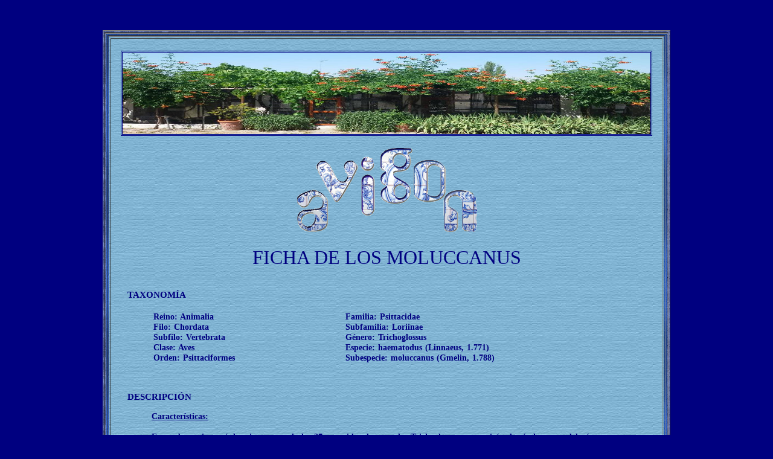

--- FILE ---
content_type: text/html
request_url: https://avigon.es/Fichas/moluccanus.htm
body_size: 10248
content:
<html>



<head>

<!-- <LINK REL="shortcut Icon" HREF="logoAG.ico">
-->

<link href='../Principal/logoAG.png' rel='shortcut icon' type='png'>

<meta http-equiv="Content-Language" content="es">

<meta name="GENERATOR" content="Microsoft FrontPage 6.0">

<meta name="ProgId" content="FrontPage.Editor.Document">

<meta http-equiv="Content-Type" content="text/html; charset=windows-1252">

<title>AVIGON ©: Ficha de los T. moluccanus</title>
<!--
<bgsound src="file:///F:/Web/Avigon/yesterdayonce.mid" loop="-1">
-->
<!--- no salen con esto la publicidad, ademas de lo de noembed de abajo  -->
<script> 
parent.document.getElementsByTagName('frameset')[0].rows='*,0'; 
</script>
<!--- no salen con esto la publicidad, ademas de lo de noembed de abajo  -->

<base target="_blank">

<style>
<!--
.Estilo3 {color: #000000}
.Estilo12 {font-family: "Kristen ITC", Papyrus, "Lucida Bright", "Showcard Gothic"; font-size: 14px; }
.Estilo32 {	font-family: "Kristen ITC", Papyrus, "Lucida Bright", "Showcard Gothic";
	font-size: 14;
}
.Estilo1 {font-family: "Kristen ITC", Papyrus}
.Estilo68 {margin-right: 5.5pt; margin-top: 2px; margin-bottom: 2px; font-weight: bold; border-collapse: separate; font-variant: normal; letter-spacing: normal; line-height: normal; orphans: 2; text-indent: 0px; text-transform: none; white-space: normal; widows: 2; word-spacing: 0px; text-align: justify;}
.Estilo69 {margin-right: 5.5pt; margin-top: 2px; margin-bottom: 2px; border-collapse: separate; font-variant: normal; letter-spacing: normal; line-height: normal; orphans: 2; text-indent: 0px; text-transform: none; white-space: normal; widows: 2; word-spacing: 0px; text-align: justify;}
.Estilo53 {color: #FFFFFF; }
.Estilo4 {color: #FFFFFF}
.Estilo43 {letter-spacing: normal; line-height: normal; orphans: 2; text-align: auto; text-indent: 0px; text-transform: none; white-space: normal; widows: 2; word-spacing: 0px; border-collapse: separate; font-style: normal; font-variant: normal;}
.Estilo11 {font-size: 14px}
-->
</style>

</head>



<body topmargin="50" leftmargin="45" bgcolor="#000080" bgproperties="fixed">



<div align="center">
	<table border="1" width="940" bordercolorlight="#3366CC" bordercolordark="#003366" background="../Inicio/FONDO2.JPG">
		<tr>
			<td>
			<div align="center">
				<table border="1" width="100%" background="../Inicio/FONDO3.JPG" bordercolorlight="#0066FF" bordercolordark="#003366">
					<tr>
						<td>
						<table border="1" width="100%" background="../Inicio/FONDO4.JPG">
							<tr>
								<td>
								<div align="center">
									&nbsp;<p align="center" style="margin-top: 1px; margin-bottom: 1px">
								<img border="1" src="../Principal/Aviario01.jpg" width="874" height="135" style="border: 3px double #000080"></p>
									<p align="center" style="margin-top: 1px; margin-bottom: 1px">
								&nbsp;</p>
									<p align="center" style="margin-top: 1px; margin-bottom: 1px">
								<img border="0" src="../Principal/Avigon-05---Gif.gif" width="300" height="139"></p>
								</div>
								<div align="center">
                      <table border="0" width="95%">
										<tr>
											<td valign="bottom">
											<p align="center" style="margin-top: 1px; margin-bottom: 1px">
                      &nbsp;<p align="center" style="margin-top: 1px; margin-bottom: 1px">
                      <font face="Snap ITC" size="6" color="#000080">FICHA DE 
						LOS MOLUCCANUS</font><p align="center" style="margin-top: 1px; margin-bottom: 1px">
									&nbsp;<p align="justify">
			<span class="Estilo3"><span style="font-weight: 700">
			<font face="Kristen ITC" style="font-size: 11pt" color="#000080">
			TAXONOMÍA</font></span></span></p>
                <blockquote>
                  <div align="left">
					<table border="0" width="90%" align="left">
						<tr>
							<td width="317">
							<p align="justify" class="Estilo13" style="word-spacing: 1px; margin-top: 1px; margin-bottom: 1px; ">
					<font color="#000080">
					<span class="Estilo32">
					<span style="font-size: 14px; font-weight: 700">Reino: 
					Animalia</span></span></font></p>
                  <p align="justify" class="Estilo13" style="word-spacing: 1px; margin-top: 1px; margin-bottom: 1px; ">
					<font color="#000080">
					<span class="Estilo32">
					<span style="font-size: 14px; font-weight: 700">Filo: 
					Chordata</span></span></font></p>
                  <p align="justify" class="Estilo13" style="word-spacing: 1px; margin-top: 1px; margin-bottom: 1px; ">
					<font color="#000080">
					<span class="Estilo32">
					<span style="font-size: 14px; font-weight: 700">Subfilo: 
					Vertebrata</span></span></font></p>
                  <p align="justify" class="Estilo13" style="word-spacing: 1px; margin-top: 1px; margin-bottom: 1px; ">
					<font color="#000080">
					<span class="Estilo32">
					<span style="font-size: 14px; font-weight: 700">Clase: Aves</span></span></font></p>
                  <p align="justify" class="Estilo13" style="word-spacing: 1px; margin-top: 1px; margin-bottom: 1px;">
					<font color="#000080">
					<span class="Estilo32">
					<span style="font-size: 14px; font-weight: 700">Orden: 
					Psittaciformes</span></span></font></p>
                  			</td>
							<td>&nbsp;</td>
							<td width="390">
							<p align="justify" class="Estilo13" style="word-spacing: 1px; margin-top: 1px; margin-bottom: 1px;">
					<font color="#000080">
					<span class="Estilo32">
					<span style="font-size: 14px; font-weight: 700">Familia: 
					Psittacidae</span></span></font></p>
                  <p align="justify" class="Estilo13" style="word-spacing: 1px; margin-top: 1px; margin-bottom: 1px; ">   
					<font color="#000080">
					<span class="Estilo32">
					<span style="font-size: 14px; font-weight: 700">Subfamilia: 
					Loriinae</span></span></font></p>
                  <p align="justify" class="Estilo13" style="word-spacing: 1px; margin-top: 1px; margin-bottom: 1px; "> 
					<font color="#000080">
					<span class="Estilo32">
					<span style="font-size: 14px; font-weight: 700">Género: 
					Trichoglossus</span></span></font></p>
                  <p align="justify" class="Estilo13" style="word-spacing: 1px; margin-top: 1px; margin-bottom: 1px; ">   
					<font color="#000080">
					<span class="Estilo32">
					<span style="font-size: 14px; font-weight: 700">Especie: 
					haematodus (Linnaeus, 1.771)</span></span></font></p>
                  <p align="justify" class="Estilo13" style="word-spacing: 1px; margin-top: 1px; margin-bottom: 1px; ">
					<span class="Estilo32" style="font-size: 14px; font-weight:700">
					<font color="#000080">Subespecie: moluccanus (Gmelin, 1.788)</font></span></p>
							</td>
						</tr>
					</table>
					<p>&nbsp;</p>
					<p>&nbsp;</div>
                </blockquote>
				<p align="justify">
			&nbsp;</p>
											<p align="justify">
			&nbsp;</p>
											<p align="justify">
			<span class="Estilo3"><font face="Kristen ITC" color="#000080">
			<span style="font-size: 11pt; font-weight: 700">DESCRIPCIÓN</span></font></span></p>
				<blockquote class="Estilo1">
              <center>
              <p align="justify" class="Estilo13" style="word-spacing:1px; margin-top:1px; margin-bottom:1px"> 
				<span style="font-size: 14px; text-decoration:underline; font-weight:700" class="Estilo32">
				<font color="#000080">Características:</font></span></p>
              <p class="Estilo13" style="word-spacing:1px; margin-top:1px; margin-bottom:1px" align="justify">
				<font style="font-size: 14px; font-weight:700" color="#000080">
					<span class="Estilo32">
				&nbsp;</span></font></p>
              <p class="Estilo13" style="word-spacing:1px; margin-top:1px; margin-bottom:1px" align="justify">
				<font style="font-size: 14px; font-weight:700" color="#000080">
					<span class="Estilo32">
				<span style="font-size:14px; font-weight:700">
				Esta</span>
				subespecie aquí descrita es una de las 27 conocidas de entre los 
				Trichoglossus y es quizás el más hermoso del 
				género por sus vivos colores, no habiendo dimorfismo sexual 
				entre machos y hembras. Su cabeza tiene un color entre el 
				violeta y el azul oscuro, con unas listas en los cañones de las 
				plumas. El abdomen es del mismo color. En la base de la nuca 
				presenta un collar verde amarillento mientras que su pecho es de 
				un color escarlata con manchas rojas y amarillas. Coberteras 
				caudales inferiores y subcola de color amarillo y verde, 
				fundiéndose de verde en los muslos; coberteras caudales 
				inferiores y la cara inferior de la cola son amarillas y verdes, 
				mientras que las coberteras alares inferiores son de color 
				naranja. Ojos de color rojo-naranja, pico entre naranja y rojo 
				oscuro, patas entre gris verdoso y gris oscuro. 
				Alcanza los 30 cm. y un peso entre 115 - 157 gr.</span></font></p>
              <p class="Estilo13" style="margin-top: 1px; margin-bottom: 1px; word-spacing:1px" align="justify">
				&nbsp;</p>
				<p class="Estilo13" style="margin-top: 1px; margin-bottom: 1px; word-spacing:1px" align="justify">
				<font style="font-size: 14px; font-weight:700" color="#000080">
				<span class="Estilo32">
				Los jóvenes presentan el pico de tono parduzco, y el plumaje es 
				más amarillo (en lugar de rojo) en la parte superior del pecho.</span></font></p>
				<p class="Estilo13" style="word-spacing:1px; margin-top:1px; margin-bottom:1px" align="justify">
				&nbsp;</p>
				<p class="Estilo13" style="word-spacing:1px; margin-top:1px; margin-bottom:1px" align="justify">
				<font color="#000080">
					<span class="Estilo32">
					<span style="font-size: 14px; font-weight: 700; text-decoration: underline">Comportamiento:</span></span></font></p>
				<p class="Estilo13" style="word-spacing:1px; margin-top:1px; margin-bottom:1px" align="justify">
				&nbsp;</p>
              <p class="Estilo13" style="margin-top: 1px; margin-bottom: 1px; word-spacing:1px" align="justify">
				<font style="font-size: 14px; font-weight:700" color="#000080">
					<span class="Estilo32">
				Ruidosos, alegres, divertidos y muy sociables. Se encuentran en 
				parejas o bien formando grupos pequeños.</span></font></p>
            </center>
            </blockquote>
				<p align="justify">
			<span style="font-size: 11pt; font-weight: 700; " class="Estilo3">
			<font face="Kristen ITC" color="#000080">DISTRIBUCIÓN</font></span></p>
              <blockquote class="Estilo1">
              <p class="Estilo13" style="margin-top: 1px;word-spacing:1px; margin-bottom:1px" align="justify">
				<span style="font-size: 14px; font-weight:700" class="Estilo32">
				<font color="#000080">En Australia se habla de unos 70 
				millones de loris. Los ejemplares salvajes están presentes desde 
				el Cabo de York al noreste de Australia, por toda la costa este 
				hacia el sur hasta la península de Eyre. También se llegan a ver 
				algunos ejemplares en la isla de Tasmania. En Currumbin 
				Sanctuary (cerca de Brisbane) , este animal constituye una 
				verdadera atracción turística, y en Sydney se están viendo por 
				los parques y jardines bandadas formadas en su mayoría por 
				ejemplares en cautividad que escaparon. En el oeste de Australia 
				está catalogada oficialmente como una plaga.</font></span></p>
				<p class="Estilo13" style="margin-top: 1px;word-spacing:1px; margin-bottom:1px" align="justify">
				&nbsp;</p>
              </blockquote>
				<p align="justify">
			<span class="Estilo3"><span style="font-weight: 700">
			<font face="Kristen ITC" style="font-size: 11pt" color="#000080">
			HÁBITATS</font></span></span></p>
              <blockquote class="Estilo1">
              <p align="justify">
				<span class="Estilo32">
				<font color="#000080">
				<span style="font-size: 14px; font-weight: 700">Llanuras, 
				sabanas, zonas boscosas de eucaliptus, bosques secundarios, a lo 
				largo de los cursos de agua y regiones montañosas; se los 
				encuentra también en parques y jardines urbanos. En definitiva, 
				allí donde pueden encontrar su alimento variado.</span></font></span></p>
              </blockquote>
				<p align="justify">
			<span class="Estilo3"><span style="font-weight: 700">
			<font face="Kristen ITC" style="font-size: 11pt" color="#000080">
			ALIMENTACIÓN</font></span></span></p>
											<blockquote class="Estilo1">
              <p align="justify"><span class="Estilo32">
				<font color="#000080">
				<span style="font-size: 14px; font-weight: 700" class="Estilo32">
				En el reino australiano (</span></font></span><span style="font-size: 14px; font-weight:700" class="Estilo32"><font color="#000080">Australia, 
				Tasmania e islas menores alrededor) abundan las especies 
				endémicas, entre las que cabe citar a varios eucaliptos y la 
				acacia australiana. También destaca la vegetación tropical y 
				vegetales europeos en el Este y el Sudeste y la presencia de 
				cedros, pinos y la sabana de prados.</font></span></p>
				<p align="justify"><span class="Estilo32"><font color="#000080">
				<span style="font-weight: 700; font-size: 14px">Se alimentan
				</span></font></span>
				<span style="font-size: 14px; font-weight:700" class="Estilo32">
				<font color="#000080">principalmente de néctar y polen, con un 
				alto contenido en proteínas y hidratos de carbono,&nbsp; y hojas 
				de flores principalmente (Acacia, Callistemon, Eucaliptus, Melaleuca...) y 
				también de semillas, insectos, bayas y fruta. Como curiosidad, 
				comentar que la Acacia pycnantha es el emblema floral de 
				Australia. Florece a final de invierno y primavera, produciendo 
				una gran cantidad de flores.</font></span></p>
              </blockquote>
              <p align="justify">
				<span style="font-size: 11pt; font-weight:700" class="Estilo3">
				<font face="Kristen ITC" color="#000080">REPRODUCCIÓN</font></span></p>
				<blockquote class="Estilo1">
                    <p align="justify">
					<span style="font-size: 14px; font-weight:700" class="Estilo32">
					<font color="#000080">Son 
					aves muy prolíficas aunque sus nidadas suelen constar de 
					dos huevos que incuban durante 22-25 días, tras lo cual nace 
					una cría con un plumón blanco. A los pocos días empiezan a 
					cambiar dicho plumón por otro de color gris y mas denso.</font></span></p>
				<p align="justify">
				<span style="font-size: 14px; font-weight:700" class="Estilo32">
				<font color="#000080">A los 60 días de haber 
				nacido suelen abandonar el nido y aún son alimentados por los 
				padres alrededor de 15 días más.</font></span></p>
                    <p align="justify">
					<span style="font-size: 14px; font-weight:700" class="Estilo32">
					<font color="#000080">Suelen aprovechar huecos en 
					los árboles, pero también agujeros en el suelo (termiteros) 
					que ellos mismos pueden llegar a hacer.</font></span></p>
              </blockquote>
			<p align="justify">
				<span style="font-size: 11pt; font-weight:700" class="Estilo3">
				<font face="Kristen ITC" color="#000080">AVICULTURA</font></span></p>
			<blockquote class="Estilo1">
            <p class="MsoNormal Estilo1  Estilo8" style="text-align: justify; margin-right: 5.5pt; margin-top: 2px; margin-bottom: 2px; ">
			<font color="#000080">
			<span style="font-size: 11pt; font-weight: 700"><span class="Estilo12">
			<span class="Estilo11">La mayoría de las 
			parejas reproductoras son muy prolíficas, a condición de que se les 
			sitúe en una pajarera larga con una protección para la noche; en mis 
			instalaciones, pajareras al exterior, estando bien protegidos de la 
			lluvia, heladas y corrientes de aire, y teniendo un nido a su 
			disposición, pueden aguantar perfectamente temperaturas bajo 0ºC e 
			incluso criar perfectamente sin resentirse ni los reproductores ni 
			las crías (comprobado con -8ºC en</span></span></span><span class="Estilo12"><span style="font-size: 11pt; font-weight: 700"> 
			el exterior). Para el calor, lo ideal es tenerles pequeños 
			aspersores donde puedan ducharse en las horas de mayor calor. Aquí 
			llegamos en los últimos años a 40-42ºC en el exterior y con los 
			aspersores bajo la temperatura hasta 10ºC.</span></span></font></p>
          <p class="Estilo12 Estilo11 Estilo8 Estilo1 MsoNormal" style="text-align: justify; margin-right: 5.5pt; margin-top: 2px; margin-bottom: 2px; ">&nbsp;</p>
          <p class="Estilo12 Estilo11 Estilo8 Estilo1 MsoNormal" style="text-align: justify; margin-right: 5.5pt; margin-top: 2px; margin-bottom: 2px; ">
			<font face="Kristen ITC, Papyrus, Lucida Bright, Showcard Gothic" color="#000080"><strong>
			<span style="font-size: 11pt">Es una pájaro juguetón y 
            amigable, siendo un pájaro ideal para la avicultura. El único 
            inconveniente es que debido a la alimentación de néctar, polen y 
            frutas, sus heces son muy acuosas y hay que limpiar sus aviarios 
            con más asiduidad. Ahora que hay un &quot;néctar seco&quot; especial para&nbsp; 
			ellos, 
            este tema no es tan problemático, pero siguen siendo más 
            &quot;sucios&quot; que otro tipo de psitácidas.</span></strong></font></p>
          <p class="Estilo12 Estilo11 Estilo8 Estilo1 MsoNormal" style="text-align: justify; margin-right: 5.5pt; margin-top: 2px; margin-bottom: 2px; ">&nbsp;</p>
          <p class="Estilo12 Estilo11 Estilo8 Estilo1 MsoNormal" style="text-align: justify; margin-right: 5.5pt; margin-top: 2px; margin-bottom: 2px; "><strong><span class="Estilo1 MsoNormal" style="text-align: justify; margin-right: 5.5pt; margin-top: 2px; margin-bottom: 2px; ; border-collapse: separate; font-variant: normal; letter-spacing: normal; line-height: normal; orphans: 2; text-indent: 0px; text-transform: none; white-space: normal; widows: 2; word-spacing: 0px;">
			<span style="font-size: 11pt">
			<font face="Kristen ITC, Papyrus, Lucida Bright, Showcard Gothic" color="#000080">En mis instalaciones, y con las condiciones que hay de climatología, mis parejas hacen dos nidadas al año, una primera en Noviembre y una segunda entre Febrero y Marzo. Las parejas ponen dos huevos por nidadas con un intervalo de tres días entre cada huevo, y son incubados por la hembra alrededor de 24 días. Cuando nacen, las crías presentan un abundante plumón de color blanco. Abandonan el nido a los 60 días y aún siguen siendo alimentados por el padre durante al menos una semana más, momento en el cual he visto como las crías ya toman por sí mismas el néctar 
			(tanto del &quot;seco&quot; como del líquido) y empiezan a picotear fruta como la manzana. Mientras tanto, la hembra comienza una segunda nidada.</font></span></span></strong></p>
			<p align="justify">
			<span style="font-size: 14px; font-weight:700" class="Estilo32">
			<font color="#000080">Su voz puede llegar a ser 
			molesta, con lo cual hay que tenerlo en cuenta si tenemos vecinos 
			&quot;quisquillosos&quot; con los ruidos.</font></span></p>
              <p align="justify">
				<span style="text-decoration: underline; font-size:14px; font-weight:700" class="Estilo32">
				<font color="#000080">Alojamiento:</font></span></p>
				<p align="justify">
				<font face="Kristen ITC, Papyrus, Lucida Bright, Showcard Gothic" color="#000080">
				<strong>
				<span style="font-size: 11pt">Deben alojarse por parejas separadas, a no ser que el aviario sea lo suficientemente grande como para tener algunas parejas en colonia sin que se molesten unas a otra (hablamos por ejemplo de 
			4 parejas reproductoras en unos 50 metros cuadrados. Con pájaros jóvenes no hay ese problema). Como lo mas normal es que casi nadie disponga de esta superficie, o si dispone de ella prefiera realizar pajareras individuales para así poder tener más parejas o más especies, lo ideal para una pareja de esta especie es alojarla en aviarios de al menos 3 metros de largo. Gustan de trepar, por lo que es interesante proporcionarles columpios y cuerdas. Las instalaciones en las que albergo a mis parejas son de 4,5 m. de largo, 1,80 m. de ancho y una altura de entre 2,00 y 2,70 m.</span></strong></font></p>
				<p align="justify">
				<span class="Estilo32"><font color="#000080">
				<span style="font-size: 14px; font-weight: 700">La jaulas suspendidas nos facilitará la limpieza de la 
				zona tanto de las heces como de los restos de comida.</span></font></span></p>
              <p align="justify">
				<span style="font-size:14px; font-weight:700; text-decoration:underline" class="Estilo32">
				<font color="#000080">Alimentación:</font></span></p>
				<p align="justify">
				<span class="Estilo32"><font color="#000080">
				<span style="font-size: 14px; font-weight: 700">Precisamente por su resistencia, es un pájaro que ha 
				sufrido en cautividad, en donde criadores sin conocimiento o sin 
				escrúpulos, los han alimentado durante años únicamente con 
				semillas y pipas de girasol, produciéndoles problemas físicos 
				como la paralización en las patas. Lamentablemente aún hoy en 
				día siguen produciéndose estas situaciones.</span></font></span></p>
              <p align="justify"> 
				<span style="font-size:14px; font-weight:700" class="Estilo32">
				<font color="#000080">En la actualidad hay suficientes néctares comerciales como para 
				que nuestras aves y mascotas puedan tener una alimentación 
				completa. A estos néctares comerciales no hace falta añadirles 
				nada más. También, para complementar su dieta y hacerle algo más 
				entretenido el tema de la comida, se pueden confeccionar 
				néctares caseros con miel, 
				polen, calcio, levadura de cerveza, copos de avena, etc... que 
				pueda proporcionar al ave una alimentación equilibrada.</font></span></p>
              <p align="justify">
				<span style="font-size:14px; font-weight:700" class="Estilo32">
				<font color="#000080">Además, hay en el mercado un néctar “seco” que tiene las mismas 
				propiedades que el utilizado en las mezclas, por lo que ya no 
				hay excusa para una buena alimentación sin tener que estar 
				pendiente cada día de cambiarles el néctar una, dos o tres veces 
				al día.</font></span></p>
				<p align="justify">
				<span class="Estilo32"><font color="#000080">
				<span style="font-size: 14px; font-weight: 700">También hay piensos secos que se pueden utilizar para 
				estas especies de gran tamaño, pero no son tan adecuados como 
				puede ser el néctar &quot;seco&quot;, y mucho menos mejor que la mezcla 
				del néctar comercial o casero que podemos hacerle mezclándolo 
				con agua.</span></font></span></p>
              <p align="justify"> 
				<span style="font-size:14px; font-weight:700" class="Estilo32">
				<font color="#000080">&nbsp;Se les puede añadir al menú frutas como la manzana, la pera, 
				granada, uvas, melón, mango y naranja (sólo en su temporada), papaya…</font></span></p>
              <p align="justify">
				<span style="font-size:14px; font-weight:700" class="Estilo32">
				<font color="#000080">&nbsp;Agradecen el polen y el néctar natural que les pueden 
				proporcionar las flores como la bignonia, la tecomaria, el callistemon, flores 
				del eucalipto o árboles frutales, del tilo,… Aceptan bien la 
				verdura como lechuga, acelga y espinaca, e incluso los pepinos 
				son muy bien recibidos.</font></span></p>
              <p align="justify">
				<span class="Estilo32"><font color="#000080">
				<span style="font-size: 14px; font-weight: 700">Evitando la época de cría, y en muy poca cantidad, se les podría 
				suministrar alimento vivo como gusanos, huevos de hormiga o 
				larvas como la del tenebrio, para proporcionarles proteínas. Hay 
				especies que la requieren durante toda la época, como los del 
				género Eos.</span></font></span></p>
              <p align="justify">
				<span style="font-size:14px; font-weight:700" class="Estilo32">
				<font color="#000080"><u>Reproducción:</u></font></span></p>
              <p align="justify">
				<span class="Estilo32"><font color="#000080">
				<span style="font-size: 14px; font-weight: 700">La reproducción de esta especie es muy sencilla. Tal vez 
				este pudiera ser denominado &quot;para principiantes&quot; por su 
				resistencia tanto a las temperaturas (siempre que su jaula o 
				aviario esté protegido de heladas y corrientes de aire) como a 
				aceptar una variada alimentación (evitemos las semillas secas). 
				También es una de las especies que requiere una jaula &quot;menos 
				amplia&quot; que el resto, con lo cual nos facilita el tenerlos 
				incluso en el interior de nuestra vivienda.</span></font></span></p>
				<p align="justify">
				<span class="Estilo32"><font color="#000080">
				<span style="font-size: 14px; font-weight: 700">Con una dieta 
				correcta y una jaula adecuada, protegida de los fríos y 
				corrientes de aire, le podemos proporcionar un nido y esperar a que alcancen 
				la madurez sexual, que es en torno a los dos años de edad, para 
				empezar a pensar en tener descendencia. Hay casos en los que se 
				alarga un tiempo el que la pareja decida criar, pero se ha dado 
				la circunstancia de que al año de edad, e incluso a los 9 ó 10 
				meses de edad, han hecho una puesta con éxito (pero no es lo 
				normal ni lo aconsejable).</span></font></span></p>
				<p align="justify">
				<span class="Estilo32"><font color="#000080">
				<span style="font-size: 14px; font-weight: 700">&nbsp;				Aunque su puesta consta de dos huevos por nidada, se han 
				dado casos de aparecer tres huevos en una misma nidada y estar 
				los tres fecundados.</span></font></span></p>
				<p align="justify">
				<font color="#000080"><strong><span class="Estilo1 MsoNormal" style="text-align: justify; margin-right: 5.5pt; margin-top: 2px; margin-bottom: 2px; ; border-collapse: separate; font-variant: normal; letter-spacing: normal; line-height: normal; orphans: 2; text-indent: 0px; text-transform: none; white-space: normal; widows: 2; word-spacing: 0px;">
			<span style="font-size: 11pt">
			<font face="Kristen ITC, Papyrus, Lucida Bright, Showcard Gothic">Los nidos utilizados en los que han criado son de 25 x 25 x 40 cm. en horizontal y de 30 x 30 x 70 cm. en vertical, con 
            un orificio de entrada de 8 cm, de madera de 2 cm. de grosor</font></span></span><font face="Kristen ITC, Papyrus, Lucida Bright, Showcard Gothic"><span style="font-size: 11pt"> y con una capa de virutas de madera de unos 5 cm. en el fondo del nido, la cual he de ir cambiando a menudo debido a la humedad que aparece dentro del nido debido a las deyecciones de las propias crías. Hay quien hace nidos con el fondo agujereado</span></font></strong><font face="Kristen ITC, Papyrus, Lucida Bright, Showcard Gothic"><span style="font-size: 11pt; font-weight: 700"> y ponen algo de turba en el fondo del nido. Así, la humedad saldrá por el fondo del nido.</span></font></font></p>
              <p align="justify">
				<span style="text-decoration: underline; font-size:14px; font-weight:700" class="Estilo32">
				<font color="#000080">Anilla:</font></span></p>
              <p align="justify"> 
				<span style="font-size:14px; font-weight:700" class="Estilo32">
				<font color="#000080">La anilla ideal para esta especie es la de 7 mm., aunque aceptan 
				la de&nbsp; 6,5 mm.</font></span></p>
              </blockquote>
			<p align="justify">
				<span class="Estilo3">
				<font face="Kristen ITC" color="#000080">
			<span style="font-size: 11pt; font-weight: 700">
			<font style="font-size: 11pt; font-weight:700">
			MUTACIONES</font></span></font></span><font face="Kristen ITC, Papyrus, Lucida Bright, Showcard Gothic" style="font-size: 11pt" color="#FFFFFF"><b><span style="letter-spacing: normal"><span class="Apple-style-span">
			</span></span></b>
			</font><i><font size="2" style="font-weight: 700">
				<a target="_blank" href="http://www.loryland.net">
			<font color="#FF0000">(Imágenes de 
				mutaciones de Jordan Lewis)</font></a></font></i></p>              <blockquote class="Estilo1">
              <p align="justify">
				<span style="font-size: 14px; font-weight:700" class="Estilo32">
				<font color="#000080">En Europa se pueden encontrar muy 
				pocas mutaciones de este lori. Se conoce a 
				un criador en Portugal que tiene varios ejemplares de&nbsp; 
				arlequín recesivo SF y DF;, un holandés que obtuvo unos 
				ejemplares Verde Oscuro (Jade); un italiano con un ejemplar 
				Oliva; en Alemania hay en un zoo un ejemplar amarillo de ojo negro que se cree es un ejemplar 
				diluido, pero del que no han obtenido descendencia alguna; y en 
				España tenemos una mutación fallow y algún arlequín SF y 
				DF.Apareció también en España un ejemplar diluido, de una 
				tonalidad entre el normal y el fallow, con ojo oscuro. Y de esta 
				mutación ha aparecido en 2015 uno en Holanda.</font></span></p>
              <p align="justify">
				<span style="font-size: 14px; font-weight:700" class="Estilo32"> 
				<font color="#000080">Sin 
				embargo, desde que hace varias décadas apareciera la primera 
				mutación en Australia, allí se pueden encontrar muchas 
				mutaciones como greygreen, jade, oliva, canela, diluido, 
				amarillo de ojo negro, arlequines tanto recesivos como 
				dominantes, lutinos, fallow, melánico... Hay catalogadas mas de 
				veinte de ellas. También hay varias combinaciones de estas 
				mutaciones como el diluido greygreen, diluido melánico, lutino 
				melánico... Y ahora hay en desarrollo algunas nuevas 
				combinaciones de mutaciones como el diluido greygreen melánico, 
				apareciendo de esta forma &quot;nuevas&quot; mutaciones de T. moluccanus 
				constantemente.</font></span></p>
              <p align="justify">
				<span style="font-size: 14px; font-weight:700" class="Estilo32">
				<font color="#000080">Las mutaciones dominantes se 
				extienden con rapidez ya que un único ejemplar puede 
				dar 
				descendencia macho y hembra en su primera generación en un 50% 
				de probabilidades. Después, las mutaciones ligadas al sexo son 
				las que más fácilmente se extienden ya que simplemente se 
				necesita un macho para obtener crías hembras de esta mutación. Y 
				las mutaciones recesivas son las que mas lentamente se 
				establecen y son estas mutaciones las más débiles ya que muchos 
				criadores, para obtener más rápidamente ejemplares de esta 
				mutación, lo que hacen es emparejar padres con hijas y madres 
				con hijos, &quot;colapsando&quot; una línea de sangre, con la consiguiente 
				debilidad de las nuevas generaciones, peor salud, menor tamaño, 
				menor nidadas, peor fertilidad y peor calidad.</font></span></p>
              <p align="justify">
				<span style="font-size: 14px; font-weight:700" class="Estilo32">
				<font color="#000080">La mutación azul es una mutación 
				&quot;extinguida&quot;. Se sabe de dos ejemplares confirmados y que 
				fallecieron, uno de ellos tras ser comprado por un criador y 
				atacado por un ave rapaz.</font></span></p>
              <p align="justify">
				<span style="font-size: 14px; font-weight:700" class="Estilo32">
				<font color="#000080">Debido a esto y a la gran cantidad 
				de T. moluccanus en el país, el verde ancestral no es un ave muy 
				interesante para el criador, y a veces no se les quiere ni 
				regalados a no ser que sea un ejemplar papillero y dócil para 
				tener como mascota en casa. Se puede obtener un T. moluccanus 
				ancestral por 12 euros.</font></span></p>
              </blockquote>
				<p align="justify">
			<font face="Kristen ITC, Papyrus, Lucida Bright, Showcard Gothic" style="font-size: 11pt" color="#000080">
			<b>
			<span style="letter-spacing: normal">
			<span class="Apple-style-span">NIVEL DE </span></span></b></font>
			<font face="Kristen ITC, Papyrus, Lucida Bright, Showcard Gothic" style="font-size: 11pt" color="#FFFFFF">
			<span style="font-size:11pt; font-weight:700" class="Estilo3">
			<font color="#000080">PROTECCIÓN</font></span></font></p>              <blockquote class="Estilo1">
                <p align="justify">
				<span class="Estilo32"><font color="#000080">
				<span style="font-size: 14px; font-weight: 700">
				<span style="font-weight: 700; font-size:14px">
				En 2.009 la &quot;Official 
				Red List Authority for Birds for IUCN&quot; dice que esta especie 
				tiene un rango muy grande y no se aproxima a los umbrales para 
				los vulnerables. A pesar de 
				que la tendencia de la población parece estar disminuyendo, el 
				descenso no se cree que sea suficientemente rápido para 
				acercarse a los umbrales de &quot;vulnerable&quot; bajo el criterio de la 
				disminución de la población. Tampoco con respecto a su hábitat. 
				Por eso, esta especie es evaluada como de &quot;Precaución Menor&quot;</span>.</span></font></span></p>
                <p align="justify">
				<span class="Estilo32"><font color="#000080">
				<span style="font-size: 14px; font-weight: 700">CITES (apéndice II)<span style="font-weight: 700; font-size:14px">, 
				Lista Roja IUCN (LC)</span></span></font></span></p>
				<p align="justify">
				&nbsp;</p>
				<p align="center">
				<span style="font-size:14px; font-weight:700; " class="Estilo32">
				<font color="#FF0000">Ficha 
				en colaboración con
				</font><a target="_blank" href="http://www.loriidae.es">
				<font color="#FF0000">Loriidae.es</font></a></span></p>
              </blockquote>
											<p style="margin-top: 1px; margin-bottom: 1px">
&nbsp;</p>
											</td>
										</tr>
									</table>
									</div>
								</td>
							</tr>
						</table>
						<p style="margin-top: 1; margin-bottom: 1" align="center">&nbsp;</p>
						<p style="margin-top: 1; margin-bottom: 1" align="center"><i><b>

		<font color="#FFFFFF" size="2">Copyright AVIGON © 2.012</font></b></i></td>
					</tr>
				</table>
			</div>
			<p align="center">&nbsp;</td>
		</tr>
	</table>
	</div>



</body>